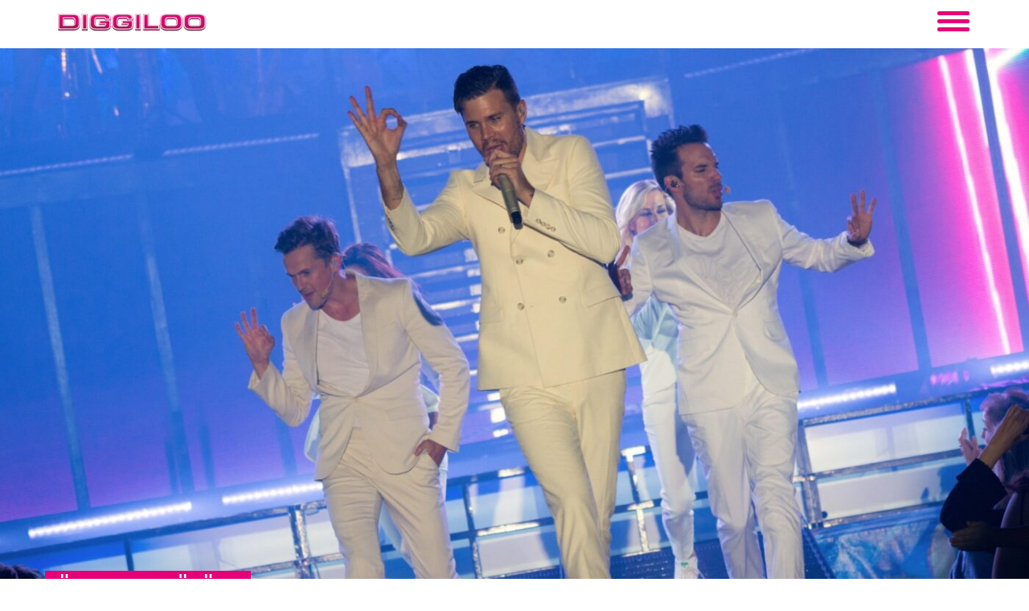

--- FILE ---
content_type: text/html; charset=UTF-8
request_url: https://diggiloo.com/senaste-nytt/forsta-helgen-ar/
body_size: 16465
content:
<!doctype html>
<html lang="sv-SE" class="no-js">
	<head>
		<meta charset="UTF-8">
		<meta name="viewport" content="width=device-width, initial-scale=1.0"><title>Senaste nytt från Diggiloo®</title><link rel="preload" href="https://diggiloo.com/wp-content/themes/diggiloo/assets/img/diggiloo_logo.png" as="image" fetchpriority="high"><link rel="preload" href="https://diggiloo.com/wp-content/uploads/2023/11/img_1979.jpg" as="image" imagesrcset="https://diggiloo.com/wp-content/uploads/2023/11/img_1979.jpg 2560w, https://diggiloo.com/wp-content/uploads/2023/11/img_1979-1000x742.jpg 1000w, https://diggiloo.com/wp-content/uploads/2023/11/img_1979-440x327.jpg 440w, https://diggiloo.com/wp-content/uploads/2023/11/img_1979-1400x1039.jpg 1400w, https://diggiloo.com/wp-content/uploads/2023/11/img_1979-1440x1069.jpg 1440w, https://diggiloo.com/wp-content/uploads/2023/11/img_1979-1920x1425.jpg 1920w" imagesizes="(max-width: 2560px) 100vw, 2560px" fetchpriority="high">

		<script id="CookieConsent" src="https://policy.app.cookieinformation.com/uc.js" data-culture="SV" data-gcm-enabled="false" data-gcm-version="2.0" type="text/javascript" defer></script>

<!-- Google Tag Manager -->
<script type="pmdelayedscript" data-cfasync="false" data-no-optimize="1" data-no-defer="1" data-no-minify="1" data-rocketlazyloadscript="1">(function(w,d,s,l,i){w[l]=w[l]||[];w[l].push({'gtm.start':
new Date().getTime(),event:'gtm.js'});var f=d.getElementsByTagName(s)[0],
j=d.createElement(s),dl=l!='dataLayer'?'&l='+l:'';j.async=true;j.src=
'https://www.googletagmanager.com/gtm.js?id='+i+dl;f.parentNode.insertBefore(j,f);
})(window,document,'script','dataLayer','GTM-MWH9GM7');</script>
<!-- End Google Tag Manager -->

		<link href="//www.google-analytics.com" rel="dns-prefetch">
		<link href="https://diggiloo.com/wp-content/themes/diggiloo/assets/img/icons/favicon.ico" rel="shortcut icon">
		<link href="https://diggiloo.com/wp-content/themes/diggiloo/assets/img/icons/touch.png" rel="apple-touch-icon-precomposed">
		<link rel="apple-touch-icon" sizes="180x180" href="https://diggiloo.com/wp-content/themes/diggiloo/assets/img/icons/apple-touch-icon.png">
		<link rel="icon" type="image/png" sizes="32x32" href="https://diggiloo.com/wp-content/themes/diggiloo/assets/img/icons/favicon-32x32.png">
		<link rel="icon" type="image/png" sizes="16x16" href="https://diggiloo.com/wp-content/themes/diggiloo/assets/img/icons/favicon-16x16.png">

		<meta http-equiv="X-UA-Compatible" content="IE=edge,chrome=1">
		
		<meta name='robots' content='index, follow, max-image-preview:large, max-snippet:-1, max-video-preview:-1' />

	<!-- This site is optimized with the Yoast SEO plugin v26.6 - https://yoast.com/wordpress/plugins/seo/ -->
	<link rel="canonical" href="https://diggiloo.com/senaste-nytt/forsta-helgen-ar/" />
	<meta property="og:locale" content="sv_SE" />
	<meta property="og:type" content="article" />
	<meta property="og:title" content="Senaste nytt från Diggiloo®" />
	<meta property="og:description" content="Oj, vad fort tiden går! Hela den första svängen med Diggiloo är redan över och vi säger tack till Vänersborg, Rättvik, Sollefteå och sist men absolut inte minst Umeå för fyra fantastiska föreställningar. Det känns grymt bra att vara igång och äntligen ute på vägarna igen, speciellt med all den kärlek vi får från er..." />
	<meta property="og:url" content="https://diggiloo.com/senaste-nytt/forsta-helgen-ar/" />
	<meta property="og:site_name" content="Diggiloo" />
	<meta property="article:published_time" content="2017-07-16T20:56:50+00:00" />
	<meta property="article:modified_time" content="2023-11-15T10:25:17+00:00" />
	<meta property="og:image" content="https://diggiloo.test/wp-content/uploads/2023/11/img_1979.jpg" />
	<meta property="og:image:width" content="2560" />
	<meta property="og:image:height" content="1900" />
	<meta property="og:image:type" content="image/jpeg" />
	<meta name="twitter:card" content="summary_large_image" />
	<meta name="twitter:label1" content="Beräknad lästid" />
	<meta name="twitter:data1" content="1 minut" />
	<script type="application/ld+json" class="yoast-schema-graph">{"@context":"https://schema.org","@graph":[{"@type":"Article","@id":"https://diggiloo.com/senaste-nytt/forsta-helgen-ar/#article","isPartOf":{"@id":"https://diggiloo.com/senaste-nytt/forsta-helgen-ar/"},"author":{"name":"","@id":""},"headline":"Första helgen är över","datePublished":"2017-07-16T20:56:50+00:00","dateModified":"2023-11-15T10:25:17+00:00","mainEntityOfPage":{"@id":"https://diggiloo.com/senaste-nytt/forsta-helgen-ar/"},"wordCount":118,"commentCount":0,"publisher":{"@id":"https://diggiloo.com/#organization"},"image":{"@id":"https://diggiloo.com/senaste-nytt/forsta-helgen-ar/#primaryimage"},"thumbnailUrl":"https://diggiloo.com/wp-content/uploads/2023/11/img_1979.jpg","articleSection":["Senaste nytt"],"inLanguage":"sv-SE"},{"@type":"WebPage","@id":"https://diggiloo.com/senaste-nytt/forsta-helgen-ar/","url":"https://diggiloo.com/senaste-nytt/forsta-helgen-ar/","name":"Senaste nytt från Diggiloo®","isPartOf":{"@id":"https://diggiloo.com/#website"},"primaryImageOfPage":{"@id":"https://diggiloo.com/senaste-nytt/forsta-helgen-ar/#primaryimage"},"image":{"@id":"https://diggiloo.com/senaste-nytt/forsta-helgen-ar/#primaryimage"},"thumbnailUrl":"https://diggiloo.com/wp-content/uploads/2023/11/img_1979.jpg","datePublished":"2017-07-16T20:56:50+00:00","dateModified":"2023-11-15T10:25:17+00:00","breadcrumb":{"@id":"https://diggiloo.com/senaste-nytt/forsta-helgen-ar/#breadcrumb"},"inLanguage":"sv-SE","potentialAction":[{"@type":"ReadAction","target":["https://diggiloo.com/senaste-nytt/forsta-helgen-ar/"]}]},{"@type":"ImageObject","inLanguage":"sv-SE","@id":"https://diggiloo.com/senaste-nytt/forsta-helgen-ar/#primaryimage","url":"https://diggiloo.com/wp-content/uploads/2023/11/img_1979.jpg","contentUrl":"https://diggiloo.com/wp-content/uploads/2023/11/img_1979.jpg","width":2560,"height":1900,"caption":"Diggiloo Vänersborg."},{"@type":"BreadcrumbList","@id":"https://diggiloo.com/senaste-nytt/forsta-helgen-ar/#breadcrumb","itemListElement":[{"@type":"ListItem","position":1,"name":"Home","item":"https://diggiloo.com/"},{"@type":"ListItem","position":2,"name":"Nyheter","item":"https://diggiloo.test/senaste-nytt/"},{"@type":"ListItem","position":3,"name":"Första helgen är över"}]},{"@type":"WebSite","@id":"https://diggiloo.com/#website","url":"https://diggiloo.com/","name":"Diggiloo","description":"","publisher":{"@id":"https://diggiloo.com/#organization"},"potentialAction":[{"@type":"SearchAction","target":{"@type":"EntryPoint","urlTemplate":"https://diggiloo.com/?s={search_term_string}"},"query-input":{"@type":"PropertyValueSpecification","valueRequired":true,"valueName":"search_term_string"}}],"inLanguage":"sv-SE"},{"@type":"Organization","@id":"https://diggiloo.com/#organization","name":"Diggiloo","url":"https://diggiloo.com/","logo":{"@type":"ImageObject","inLanguage":"sv-SE","@id":"https://diggiloo.com/#/schema/logo/image/","url":"https://diggiloo.com/wp-content/uploads/2023/11/696-logo.webp","contentUrl":"https://diggiloo.com/wp-content/uploads/2023/11/696-logo.webp","width":696,"height":696,"caption":"Diggiloo"},"image":{"@id":"https://diggiloo.com/#/schema/logo/image/"}}]}</script>
	<!-- / Yoast SEO plugin. -->



<style id='wp-img-auto-sizes-contain-inline-css' type='text/css'>
img:is([sizes=auto i],[sizes^="auto," i]){contain-intrinsic-size:3000px 1500px}
/*# sourceURL=wp-img-auto-sizes-contain-inline-css */
</style>
<link rel='stylesheet' id='sbi_styles-css' href='https://diggiloo.com/wp-content/plugins/instagram-feed/css/sbi-styles.min.css?ver=6.10.0' media='all' />
<style id='wp-block-library-inline-css' type='text/css'>
:root{--wp-block-synced-color:#7a00df;--wp-block-synced-color--rgb:122,0,223;--wp-bound-block-color:var(--wp-block-synced-color);--wp-editor-canvas-background:#ddd;--wp-admin-theme-color:#007cba;--wp-admin-theme-color--rgb:0,124,186;--wp-admin-theme-color-darker-10:#006ba1;--wp-admin-theme-color-darker-10--rgb:0,107,160.5;--wp-admin-theme-color-darker-20:#005a87;--wp-admin-theme-color-darker-20--rgb:0,90,135;--wp-admin-border-width-focus:2px}@media (min-resolution:192dpi){:root{--wp-admin-border-width-focus:1.5px}}.wp-element-button{cursor:pointer}:root .has-very-light-gray-background-color{background-color:#eee}:root .has-very-dark-gray-background-color{background-color:#313131}:root .has-very-light-gray-color{color:#eee}:root .has-very-dark-gray-color{color:#313131}:root .has-vivid-green-cyan-to-vivid-cyan-blue-gradient-background{background:linear-gradient(135deg,#00d084,#0693e3)}:root .has-purple-crush-gradient-background{background:linear-gradient(135deg,#34e2e4,#4721fb 50%,#ab1dfe)}:root .has-hazy-dawn-gradient-background{background:linear-gradient(135deg,#faaca8,#dad0ec)}:root .has-subdued-olive-gradient-background{background:linear-gradient(135deg,#fafae1,#67a671)}:root .has-atomic-cream-gradient-background{background:linear-gradient(135deg,#fdd79a,#004a59)}:root .has-nightshade-gradient-background{background:linear-gradient(135deg,#330968,#31cdcf)}:root .has-midnight-gradient-background{background:linear-gradient(135deg,#020381,#2874fc)}:root{--wp--preset--font-size--normal:16px;--wp--preset--font-size--huge:42px}.has-regular-font-size{font-size:1em}.has-larger-font-size{font-size:2.625em}.has-normal-font-size{font-size:var(--wp--preset--font-size--normal)}.has-huge-font-size{font-size:var(--wp--preset--font-size--huge)}.has-text-align-center{text-align:center}.has-text-align-left{text-align:left}.has-text-align-right{text-align:right}.has-fit-text{white-space:nowrap!important}#end-resizable-editor-section{display:none}.aligncenter{clear:both}.items-justified-left{justify-content:flex-start}.items-justified-center{justify-content:center}.items-justified-right{justify-content:flex-end}.items-justified-space-between{justify-content:space-between}.screen-reader-text{border:0;clip-path:inset(50%);height:1px;margin:-1px;overflow:hidden;padding:0;position:absolute;width:1px;word-wrap:normal!important}.screen-reader-text:focus{background-color:#ddd;clip-path:none;color:#444;display:block;font-size:1em;height:auto;left:5px;line-height:normal;padding:15px 23px 14px;text-decoration:none;top:5px;width:auto;z-index:100000}html :where(.has-border-color){border-style:solid}html :where([style*=border-top-color]){border-top-style:solid}html :where([style*=border-right-color]){border-right-style:solid}html :where([style*=border-bottom-color]){border-bottom-style:solid}html :where([style*=border-left-color]){border-left-style:solid}html :where([style*=border-width]){border-style:solid}html :where([style*=border-top-width]){border-top-style:solid}html :where([style*=border-right-width]){border-right-style:solid}html :where([style*=border-bottom-width]){border-bottom-style:solid}html :where([style*=border-left-width]){border-left-style:solid}html :where(img[class*=wp-image-]){height:auto;max-width:100%}:where(figure){margin:0 0 1em}html :where(.is-position-sticky){--wp-admin--admin-bar--position-offset:var(--wp-admin--admin-bar--height,0px)}@media screen and (max-width:600px){html :where(.is-position-sticky){--wp-admin--admin-bar--position-offset:0px}}

/*# sourceURL=wp-block-library-inline-css */
</style>
<style id='classic-theme-styles-inline-css' type='text/css'>
/*! This file is auto-generated */
.wp-block-button__link{color:#fff;background-color:#32373c;border-radius:9999px;box-shadow:none;text-decoration:none;padding:calc(.667em + 2px) calc(1.333em + 2px);font-size:1.125em}.wp-block-file__button{background:#32373c;color:#fff;text-decoration:none}
/*# sourceURL=/wp-includes/css/classic-themes.min.css */
</style>
<link rel='stylesheet' id='style-css' href='https://diggiloo.com/wp-content/themes/diggiloo/dist/css/main.css?ver=2.8' media='all' />
<link rel='stylesheet' id='aos-css' href='https://diggiloo.com/wp-content/themes/diggiloo/dist/css/aos.css?ver=1.0' media='all' />
<script type="text/javascript" src="https://diggiloo.com/wp-includes/js/jquery/jquery.min.js?ver=3.7.1" id="jquery-core-js"></script>
<script type="text/javascript" src="https://diggiloo.com/wp-content/themes/diggiloo/dist/js/tinyslider.js?ver=2.9.2" id="tinyscript-js" defer></script>
<script type="text/javascript" src="https://diggiloo.com/wp-content/themes/diggiloo/dist/js/aos.js?ver=2.3.1" id="aos-js" defer></script>
<script type="text/javascript" src="https://diggiloo.com/wp-content/themes/diggiloo/dist/js/scripts.js?ver=1.0.0" id="themescript-js" defer></script>
<noscript><style>.perfmatters-lazy[data-src]{display:none !important;}</style></noscript><style>.perfmatters-lazy-youtube{position:relative;width:100%;max-width:100%;height:0;padding-bottom:56.23%;overflow:hidden}.perfmatters-lazy-youtube img{position:absolute;top:0;right:0;bottom:0;left:0;display:block;width:100%;max-width:100%;height:auto;margin:auto;border:none;cursor:pointer;transition:.5s all;-webkit-transition:.5s all;-moz-transition:.5s all}.perfmatters-lazy-youtube img:hover{-webkit-filter:brightness(75%)}.perfmatters-lazy-youtube .play{position:absolute;top:50%;left:50%;right:auto;width:68px;height:48px;margin-left:-34px;margin-top:-24px;background:url(https://diggiloo.com/wp-content/plugins/perfmatters/img/youtube.svg) no-repeat;background-position:center;background-size:cover;pointer-events:none;filter:grayscale(1)}.perfmatters-lazy-youtube:hover .play{filter:grayscale(0)}.perfmatters-lazy-youtube iframe{position:absolute;top:0;left:0;width:100%;height:100%;z-index:99}.perfmatters-lazy.pmloaded,.perfmatters-lazy.pmloaded>img,.perfmatters-lazy>img.pmloaded,.perfmatters-lazy[data-ll-status=entered]{animation:500ms pmFadeIn}@keyframes pmFadeIn{0%{opacity:0}100%{opacity:1}}</style>	<meta name="generator" content="WP Rocket 3.20.2" data-wpr-features="wpr_preload_links wpr_desktop" /></head>
	
	<body class="wp-singular post-template-default single single-post postid-1616 single-format-standard wp-theme-diggiloo forsta-helgen-ar">

		<header data-rocket-location-hash="0acd151fe383c21b0b63ad8df2eeb6b0" class="header clear" role="banner">
			<div data-rocket-location-hash="9d3da01dbe17ef0e70d3767d83c0c54f" class="main-header white-bg">
				<div data-rocket-location-hash="88991c3512ce66318d6be477c4f4c570" id="menuwrap" class="wrap-l">
					<div class="logo">
						<a href="https://diggiloo.com"><img data-perfmatters-preload src="https://diggiloo.com/wp-content/themes/diggiloo/assets/img/diggiloo_logo.png" alt="Logo" class="logo-img" width="200px" height="55px" fetchpriority="high"></a>
					</div>
					<nav class="nav" role="navigation">
						<ul id="menu-huvudmeny" class="menu"><li id="menu-item-6678" class="menu-item menu-item-type-post_type menu-item-object-page menu-item-home menu-item-6678"><a href="https://diggiloo.com/">Hem</a></li>
<li id="menu-item-14639" class="menu-item menu-item-type-post_type menu-item-object-page menu-item-14639"><a href="https://diggiloo.com/turneplan/">Turnéplan 2026</a></li>
<li id="menu-item-14761" class="menu-item menu-item-type-post_type menu-item-object-page menu-item-14761"><a href="https://diggiloo.com/artister-2026/">Artister 2026</a></li>
<li id="menu-item-640" class="menu-item menu-item-type-taxonomy menu-item-object-category current-post-ancestor current-menu-parent current-post-parent menu-item-640"><a href="https://diggiloo.com/kategori/senaste-nytt/">Nyheter</a></li>
<li id="menu-item-14737" class="menu-item menu-item-type-post_type menu-item-object-page menu-item-14737"><a href="https://diggiloo.com/fragor-svar/">Vanliga frågor &#038; svar</a></li>
<li id="menu-item-14906" class="menu-item menu-item-type-post_type menu-item-object-page menu-item-14906"><a href="https://diggiloo.com/presentkort/">Presentkort</a></li>
<li id="menu-item-6680" class="menu-item menu-item-type-custom menu-item-object-custom menu-item-6680"><a href="https://diggiloo.com/om-diggiloo/">Om Diggiloo</a></li>
<li id="menu-item-5583" class="menu-item menu-item-type-post_type_archive menu-item-object-sagan menu-item-5583"><a href="https://diggiloo.com/sagan-om-diggiloo/">Sagan om Diggiloo</a></li>
<li id="menu-item-6676" class="menu-item menu-item-type-post_type menu-item-object-page menu-item-6676"><a href="https://diggiloo.com/sponsorer/">Sponsorer</a></li>
<li id="menu-item-14752" class="menu-item menu-item-type-post_type menu-item-object-page menu-item-14752"><a href="https://diggiloo.com/servering/">Servering</a></li>
<li id="menu-item-14396" class="menu-item menu-item-type-post_type menu-item-object-page menu-item-14396"><a href="https://diggiloo.com/diggiloo-shop/">Diggiloo-shop</a></li>
<li id="menu-item-6675" class="menu-item menu-item-type-post_type menu-item-object-page menu-item-6675"><a href="https://diggiloo.com/press/">Press</a></li>
<li id="menu-item-6674" class="menu-item menu-item-type-post_type menu-item-object-page menu-item-6674"><a href="https://diggiloo.com/kontakt/">Kontakt</a></li>
</ul>					</nav>
					<div class="hamburger-outer flex vert-center horiz-center">
						<button class="c-hamburger c-hamburger--htx" aria-label="hamburger-menu"><span></span></button>
					</div>
				</div>
			</div>
		</header>


<main data-rocket-location-hash="24f239120e8e31a988b19485dc4d0f91" role="main" class="main-content">




	<section data-rocket-location-hash="68fc0b0a453814e31e0544e0bbec26dd" class="hero-header wrap-xl flex">
		<div data-rocket-location-hash="81c73e90c163c5858855104fd5fa98b8" class="wrap">
			<div class="entry-title" data-aos="zoom-in">
				<h1>Första helgen är över</h1>							</div>
		</div>
							<img data-perfmatters-preload src="https://diggiloo.com/wp-content/uploads/2023/11/img_1979.jpg" class="bg-img wp-post-image" alt="Diggiloo Vänersborg." decoding="async" fetchpriority="high" srcset="https://diggiloo.com/wp-content/uploads/2023/11/img_1979.jpg 2560w, https://diggiloo.com/wp-content/uploads/2023/11/img_1979-1000x742.jpg 1000w, https://diggiloo.com/wp-content/uploads/2023/11/img_1979-440x327.jpg 440w, https://diggiloo.com/wp-content/uploads/2023/11/img_1979-1400x1039.jpg 1400w, https://diggiloo.com/wp-content/uploads/2023/11/img_1979-1440x1069.jpg 1440w, https://diggiloo.com/wp-content/uploads/2023/11/img_1979-1920x1425.jpg 1920w" sizes="(max-width: 2560px) 100vw, 2560px">		</div>
	</section>
                <article data-rocket-location-hash="e182494b21aa1cb15a5b553539f1c0f5" id="post-1616" class="wrap pad-xs">
                <p class="post-category">
                    <b><a href="https://diggiloo.com/kategori/senaste-nytt/">Senaste nytt</a></b>
                    <span class="date">juli 16, 2017</span>
                </p>
                <div data-rocket-location-hash="f1daa213abff5ae8a9ccd03ecb7f36bc" class="wrap-s">
                    <p>Oj, vad fort tiden går! Hela den första svängen med Diggiloo är redan över och vi säger tack till Vänersborg, Rättvik, Sollefteå och sist men absolut inte minst Umeå för fyra fantastiska föreställningar. Det känns grymt bra att vara igång och äntligen ute på vägarna igen, speciellt med all den kärlek vi får från er i publiken. Ni är verkligen världens bästa publik!</p>
<p>Nu väntar några lediga dagar hemma innan vi drar igång nästa sväng på torsdag. Då väntar Landskrona, Halmstad, Karlsborg och Vimmerby. Glöm inte köpa biljetter!</p>
                </div>
            </article>
        
<div data-rocket-location-hash="2a4dd7de169c53af0efaa5694d172766" class="pad primary-bg marg-t-s">
<div data-rocket-location-hash="2c412f051df3fe2fbb4e2304ad89221b" class="swiper swiper-container mySwiper blog-posts">

	<div class="swiper-wrapper">

						<a href="https://diggiloo.com/senaste-nytt/diggiloo-artister-sommaren-2026/" lazy="true" class="blog-post swiper-slide" title="Diggiloo artister sommaren 2026" id="post-14695">
					<div class="slider-inner-content">
						<div class="slider-img">
						 <img src="data:image/svg+xml,%3Csvg%20xmlns=&#039;http://www.w3.org/2000/svg&#039;%20width=&#039;0&#039;%20height=&#039;0&#039;%20viewBox=&#039;0%200%200%200&#039;%3E%3C/svg%3E" class=" wp-post-image perfmatters-lazy" alt decoding="async" data-src="https://diggiloo.com/wp-content/uploads/2025/11/Diggiloo_LJUSROSA_002_2000px_Foto_Christoffer_Bendixen-1.jpg" data-srcset="https://diggiloo.com/wp-content/uploads/2025/11/Diggiloo_LJUSROSA_002_2000px_Foto_Christoffer_Bendixen-1.jpg 1989w, https://diggiloo.com/wp-content/uploads/2025/11/Diggiloo_LJUSROSA_002_2000px_Foto_Christoffer_Bendixen-1-1000x615.jpg 1000w, https://diggiloo.com/wp-content/uploads/2025/11/Diggiloo_LJUSROSA_002_2000px_Foto_Christoffer_Bendixen-1-440x271.jpg 440w, https://diggiloo.com/wp-content/uploads/2025/11/Diggiloo_LJUSROSA_002_2000px_Foto_Christoffer_Bendixen-1-1400x861.jpg 1400w" data-sizes="(max-width: 1989px) 100vw, 1989px" /><noscript><img src="https://diggiloo.com/wp-content/uploads/2025/11/Diggiloo_LJUSROSA_002_2000px_Foto_Christoffer_Bendixen-1.jpg" class=" wp-post-image" alt="" decoding="async" srcset="https://diggiloo.com/wp-content/uploads/2025/11/Diggiloo_LJUSROSA_002_2000px_Foto_Christoffer_Bendixen-1.jpg 1989w, https://diggiloo.com/wp-content/uploads/2025/11/Diggiloo_LJUSROSA_002_2000px_Foto_Christoffer_Bendixen-1-1000x615.jpg 1000w, https://diggiloo.com/wp-content/uploads/2025/11/Diggiloo_LJUSROSA_002_2000px_Foto_Christoffer_Bendixen-1-440x271.jpg 440w, https://diggiloo.com/wp-content/uploads/2025/11/Diggiloo_LJUSROSA_002_2000px_Foto_Christoffer_Bendixen-1-1400x861.jpg 1400w" sizes="(max-width: 1989px) 100vw, 1989px" /></noscript>						</div>
						<div class="blog-loop-content">
							<div class="col-f-1">
								<p class="post-category">
									<b>Senaste nytt</b>
									<span class="date">december 1, 2025</span>
								</p>
								<h3>Diggiloo artister sommaren 2026</h3>
								<p class="excerpt">Sommaren 2026 närmar sig – och nu kan vi äntligen avslöja vilka artister som gör Diggiloo-familjen sällskap nästa år! Det...</p>							</div>
						</div>
					</div>
				</a>
						<a href="https://diggiloo.com/senaste-nytt/det-blir-ett-diggiloo-2026/" lazy="true" class="blog-post swiper-slide" title="Det blir ett Diggiloo 2026!" id="post-14501">
					<div class="slider-inner-content">
						<div class="slider-img">
						 <img src="data:image/svg+xml,%3Csvg%20xmlns=&#039;http://www.w3.org/2000/svg&#039;%20width=&#039;0&#039;%20height=&#039;0&#039;%20viewBox=&#039;0%200%200%200&#039;%3E%3C/svg%3E" class=" wp-post-image perfmatters-lazy" alt decoding="async" data-src="https://diggiloo.com/wp-content/uploads/2025/08/PEO04571.jpg" data-srcset="https://diggiloo.com/wp-content/uploads/2025/08/PEO04571.jpg 2048w, https://diggiloo.com/wp-content/uploads/2025/08/PEO04571-1000x667.jpg 1000w, https://diggiloo.com/wp-content/uploads/2025/08/PEO04571-440x293.jpg 440w, https://diggiloo.com/wp-content/uploads/2025/08/PEO04571-1400x933.jpg 1400w" data-sizes="(max-width: 2048px) 100vw, 2048px" /><noscript><img src="https://diggiloo.com/wp-content/uploads/2025/08/PEO04571.jpg" class=" wp-post-image" alt="" decoding="async" srcset="https://diggiloo.com/wp-content/uploads/2025/08/PEO04571.jpg 2048w, https://diggiloo.com/wp-content/uploads/2025/08/PEO04571-1000x667.jpg 1000w, https://diggiloo.com/wp-content/uploads/2025/08/PEO04571-440x293.jpg 440w, https://diggiloo.com/wp-content/uploads/2025/08/PEO04571-1400x933.jpg 1400w" sizes="(max-width: 2048px) 100vw, 2048px" /></noscript>						</div>
						<div class="blog-loop-content">
							<div class="col-f-1">
								<p class="post-category">
									<b>Senaste nytt</b>
									<span class="date">november 24, 2025</span>
								</p>
								<h3>Det blir ett Diggiloo 2026!</h3>
								<p class="excerpt">Men något annat hade ni väl inte förväntat er? Såklart det blir ett Diggiloo 2026! Vi kan ju inte svika...</p>							</div>
						</div>
					</div>
				</a>
						<a href="https://diggiloo.com/senaste-nytt/diggiloo-2025-ar-slut-men-festen-fortsatter/" lazy="true" class="blog-post swiper-slide" title="Diggiloo 2025 är slut men festen fortsätter&#8230;" id="post-14188">
					<div class="slider-inner-content">
						<div class="slider-img">
						 <img src="data:image/svg+xml,%3Csvg%20xmlns=&#039;http://www.w3.org/2000/svg&#039;%20width=&#039;0&#039;%20height=&#039;0&#039;%20viewBox=&#039;0%200%200%200&#039;%3E%3C/svg%3E" class=" wp-post-image perfmatters-lazy" alt decoding="async" data-src="https://diggiloo.com/wp-content/uploads/2025/08/PEO04568.jpg" data-srcset="https://diggiloo.com/wp-content/uploads/2025/08/PEO04568.jpg 2048w, https://diggiloo.com/wp-content/uploads/2025/08/PEO04568-1000x667.jpg 1000w, https://diggiloo.com/wp-content/uploads/2025/08/PEO04568-440x293.jpg 440w, https://diggiloo.com/wp-content/uploads/2025/08/PEO04568-1400x933.jpg 1400w" data-sizes="(max-width: 2048px) 100vw, 2048px" /><noscript><img src="https://diggiloo.com/wp-content/uploads/2025/08/PEO04568.jpg" class=" wp-post-image" alt="" decoding="async" srcset="https://diggiloo.com/wp-content/uploads/2025/08/PEO04568.jpg 2048w, https://diggiloo.com/wp-content/uploads/2025/08/PEO04568-1000x667.jpg 1000w, https://diggiloo.com/wp-content/uploads/2025/08/PEO04568-440x293.jpg 440w, https://diggiloo.com/wp-content/uploads/2025/08/PEO04568-1400x933.jpg 1400w" sizes="(max-width: 2048px) 100vw, 2048px" /></noscript>						</div>
						<div class="blog-loop-content">
							<div class="col-f-1">
								<p class="post-category">
									<b>Senaste nytt</b>
									<span class="date">augusti 17, 2025</span>
								</p>
								<h3>Diggiloo 2025 är slut men festen fortsätter&#8230;</h3>
								<p class="excerpt">I år drog Diggiloo genom 20 svenska orter, från Ystad i söder till Umeå i norr med premiär i Kosta...</p>							</div>
						</div>
					</div>
				</a>
						<a href="https://diggiloo.com/senaste-nytt/diggiloo-2025-den-basta-diggiloo-hittills/" lazy="true" class="blog-post swiper-slide" title="DIGGILOO 2025 – ”Den bästa Diggiloo hittills”" id="post-14162">
					<div class="slider-inner-content">
						<div class="slider-img">
						 <img src="data:image/svg+xml,%3Csvg%20xmlns=&#039;http://www.w3.org/2000/svg&#039;%20width=&#039;0&#039;%20height=&#039;0&#039;%20viewBox=&#039;0%200%200%200&#039;%3E%3C/svg%3E" class=" wp-post-image perfmatters-lazy" alt decoding="async" data-src="https://diggiloo.com/wp-content/uploads/2025/07/PatrikKrall25-scaled.jpg" data-srcset="https://diggiloo.com/wp-content/uploads/2025/07/PatrikKrall25-scaled.jpg 2560w, https://diggiloo.com/wp-content/uploads/2025/07/PatrikKrall25-1000x749.jpg 1000w, https://diggiloo.com/wp-content/uploads/2025/07/PatrikKrall25-440x330.jpg 440w, https://diggiloo.com/wp-content/uploads/2025/07/PatrikKrall25-1400x1049.jpg 1400w" data-sizes="(max-width: 2560px) 100vw, 2560px" /><noscript><img src="https://diggiloo.com/wp-content/uploads/2025/07/PatrikKrall25-scaled.jpg" class=" wp-post-image" alt="" decoding="async" srcset="https://diggiloo.com/wp-content/uploads/2025/07/PatrikKrall25-scaled.jpg 2560w, https://diggiloo.com/wp-content/uploads/2025/07/PatrikKrall25-1000x749.jpg 1000w, https://diggiloo.com/wp-content/uploads/2025/07/PatrikKrall25-440x330.jpg 440w, https://diggiloo.com/wp-content/uploads/2025/07/PatrikKrall25-1400x1049.jpg 1400w" sizes="(max-width: 2560px) 100vw, 2560px" /></noscript>						</div>
						<div class="blog-loop-content">
							<div class="col-f-1">
								<p class="post-category">
									<b>Senaste nytt</b>
									<span class="date">juli 27, 2025</span>
								</p>
								<h3>DIGGILOO 2025 – ”Den bästa Diggiloo hittills”</h3>
								<p class="excerpt">Sommaren är i full blom – och det är även Diggiloo. Med tio av tjugo shower avklarade har Sveriges största...</p>							</div>
						</div>
					</div>
				</a>
						<a href="https://diggiloo.com/senaste-nytt/magisk-diggiloo-premiar-i-kosta/" lazy="true" class="blog-post swiper-slide" title="Magisk Diggiloo-premiär i Kosta!" id="post-14132">
					<div class="slider-inner-content">
						<div class="slider-img">
						 <img src="data:image/svg+xml,%3Csvg%20xmlns=&#039;http://www.w3.org/2000/svg&#039;%20width=&#039;0&#039;%20height=&#039;0&#039;%20viewBox=&#039;0%200%200%200&#039;%3E%3C/svg%3E" class=" wp-post-image perfmatters-lazy" alt decoding="async" data-src="https://diggiloo.com/wp-content/uploads/2025/07/Premiar-Christoffer-Bendixen-1.jpg" data-srcset="https://diggiloo.com/wp-content/uploads/2025/07/Premiar-Christoffer-Bendixen-1.jpg 1920w, https://diggiloo.com/wp-content/uploads/2025/07/Premiar-Christoffer-Bendixen-1-1000x563.jpg 1000w, https://diggiloo.com/wp-content/uploads/2025/07/Premiar-Christoffer-Bendixen-1-440x248.jpg 440w, https://diggiloo.com/wp-content/uploads/2025/07/Premiar-Christoffer-Bendixen-1-800x450.jpg 800w, https://diggiloo.com/wp-content/uploads/2025/07/Premiar-Christoffer-Bendixen-1-1400x788.jpg 1400w" data-sizes="(max-width: 1920px) 100vw, 1920px" /><noscript><img src="https://diggiloo.com/wp-content/uploads/2025/07/Premiar-Christoffer-Bendixen-1.jpg" class=" wp-post-image" alt="" decoding="async" srcset="https://diggiloo.com/wp-content/uploads/2025/07/Premiar-Christoffer-Bendixen-1.jpg 1920w, https://diggiloo.com/wp-content/uploads/2025/07/Premiar-Christoffer-Bendixen-1-1000x563.jpg 1000w, https://diggiloo.com/wp-content/uploads/2025/07/Premiar-Christoffer-Bendixen-1-440x248.jpg 440w, https://diggiloo.com/wp-content/uploads/2025/07/Premiar-Christoffer-Bendixen-1-800x450.jpg 800w, https://diggiloo.com/wp-content/uploads/2025/07/Premiar-Christoffer-Bendixen-1-1400x788.jpg 1400w" sizes="(max-width: 1920px) 100vw, 1920px" /></noscript>						</div>
						<div class="blog-loop-content">
							<div class="col-f-1">
								<p class="post-category">
									<b>Senaste nytt</b>
									<span class="date">juli 16, 2025</span>
								</p>
								<h3>Magisk Diggiloo-premiär i Kosta!</h3>
								<p class="excerpt">Solen hade knappt hunnit luta sig bakom grantopparna innan hela Ekevallen vibrerade av förväntan inför Diggiloopremiären i Kosta. Den 10...</p>							</div>
						</div>
					</div>
				</a>
						<a href="https://diggiloo.com/senaste-nytt/diggiloo-premiarfeber-och-packlista/" lazy="true" class="blog-post swiper-slide" title="Diggiloo. premiärfeber och packlista!" id="post-14118">
					<div class="slider-inner-content">
						<div class="slider-img">
						 <img src="data:image/svg+xml,%3Csvg%20xmlns=&#039;http://www.w3.org/2000/svg&#039;%20width=&#039;0&#039;%20height=&#039;0&#039;%20viewBox=&#039;0%200%200%200&#039;%3E%3C/svg%3E" class=" wp-post-image perfmatters-lazy" alt decoding="async" data-src="https://diggiloo.com/wp-content/uploads/2025/07/Diggiloo_Jonkoping_Genrep_Foto_Christoffer_Bendixen-007-scaled.jpg" data-srcset="https://diggiloo.com/wp-content/uploads/2025/07/Diggiloo_Jonkoping_Genrep_Foto_Christoffer_Bendixen-007-scaled.jpg 2560w, https://diggiloo.com/wp-content/uploads/2025/07/Diggiloo_Jonkoping_Genrep_Foto_Christoffer_Bendixen-007-1000x667.jpg 1000w, https://diggiloo.com/wp-content/uploads/2025/07/Diggiloo_Jonkoping_Genrep_Foto_Christoffer_Bendixen-007-440x293.jpg 440w, https://diggiloo.com/wp-content/uploads/2025/07/Diggiloo_Jonkoping_Genrep_Foto_Christoffer_Bendixen-007-1400x933.jpg 1400w" data-sizes="(max-width: 2560px) 100vw, 2560px" /><noscript><img src="https://diggiloo.com/wp-content/uploads/2025/07/Diggiloo_Jonkoping_Genrep_Foto_Christoffer_Bendixen-007-scaled.jpg" class=" wp-post-image" alt="" decoding="async" srcset="https://diggiloo.com/wp-content/uploads/2025/07/Diggiloo_Jonkoping_Genrep_Foto_Christoffer_Bendixen-007-scaled.jpg 2560w, https://diggiloo.com/wp-content/uploads/2025/07/Diggiloo_Jonkoping_Genrep_Foto_Christoffer_Bendixen-007-1000x667.jpg 1000w, https://diggiloo.com/wp-content/uploads/2025/07/Diggiloo_Jonkoping_Genrep_Foto_Christoffer_Bendixen-007-440x293.jpg 440w, https://diggiloo.com/wp-content/uploads/2025/07/Diggiloo_Jonkoping_Genrep_Foto_Christoffer_Bendixen-007-1400x933.jpg 1400w" sizes="(max-width: 2560px) 100vw, 2560px" /></noscript>						</div>
						<div class="blog-loop-content">
							<div class="col-f-1">
								<p class="post-category">
									<b>Senaste nytt</b>
									<span class="date">juli 9, 2025</span>
								</p>
								<h3>Diggiloo. premiärfeber och packlista!</h3>
								<p class="excerpt">Igår hade vi genrep och vi filar nu på de sista detaljerna inför den stora premiären som går av stapeln...</p>							</div>
						</div>
					</div>
				</a>
						<a href="https://diggiloo.com/senaste-nytt/tavla-och-vinn-semesteraktivitet/" lazy="true" class="blog-post swiper-slide" title="Tävla och vinn semesteraktivitet!" id="post-13989">
					<div class="slider-inner-content">
						<div class="slider-img">
						 <img src="data:image/svg+xml,%3Csvg%20xmlns=&#039;http://www.w3.org/2000/svg&#039;%20width=&#039;0&#039;%20height=&#039;0&#039;%20viewBox=&#039;0%200%200%200&#039;%3E%3C/svg%3E" class=" wp-post-image perfmatters-lazy" alt decoding="async" data-src="https://diggiloo.com/wp-content/uploads/2025/06/Nyhetsinlagg_lansering-manniskor.jpg" data-srcset="https://diggiloo.com/wp-content/uploads/2025/06/Nyhetsinlagg_lansering-manniskor.jpg 1400w, https://diggiloo.com/wp-content/uploads/2025/06/Nyhetsinlagg_lansering-manniskor-1000x500.jpg 1000w, https://diggiloo.com/wp-content/uploads/2025/06/Nyhetsinlagg_lansering-manniskor-440x220.jpg 440w" data-sizes="(max-width: 1400px) 100vw, 1400px" /><noscript><img src="https://diggiloo.com/wp-content/uploads/2025/06/Nyhetsinlagg_lansering-manniskor.jpg" class=" wp-post-image" alt="" decoding="async" srcset="https://diggiloo.com/wp-content/uploads/2025/06/Nyhetsinlagg_lansering-manniskor.jpg 1400w, https://diggiloo.com/wp-content/uploads/2025/06/Nyhetsinlagg_lansering-manniskor-1000x500.jpg 1000w, https://diggiloo.com/wp-content/uploads/2025/06/Nyhetsinlagg_lansering-manniskor-440x220.jpg 440w" sizes="(max-width: 1400px) 100vw, 1400px" /></noscript>						</div>
						<div class="blog-loop-content">
							<div class="col-f-1">
								<p class="post-category">
									<b>Senaste nytt</b>
									<span class="date">juni 20, 2025</span>
								</p>
								<h3>Tävla och vinn semesteraktivitet!</h3>
								<p class="excerpt">Hej och hå och så kom sommaren! Har du kanske inte hunnit planera in något? Eller är ekonomin för taskig...</p>							</div>
						</div>
					</div>
				</a>
						<a href="https://diggiloo.com/senaste-nytt/juni-juli-augusti/" lazy="true" class="blog-post swiper-slide" title="JUNI, JULI, AUGUSTI" id="post-13796">
					<div class="slider-inner-content">
						<div class="slider-img">
						 <img src="data:image/svg+xml,%3Csvg%20xmlns=&#039;http://www.w3.org/2000/svg&#039;%20width=&#039;0&#039;%20height=&#039;0&#039;%20viewBox=&#039;0%200%200%200&#039;%3E%3C/svg%3E" class=" wp-post-image perfmatters-lazy" alt decoding="async" data-src="https://diggiloo.com/wp-content/uploads/2025/05/Diggiloo18-1-scaled.jpg" data-srcset="https://diggiloo.com/wp-content/uploads/2025/05/Diggiloo18-1-scaled.jpg 2560w, https://diggiloo.com/wp-content/uploads/2025/05/Diggiloo18-1-1000x582.jpg 1000w, https://diggiloo.com/wp-content/uploads/2025/05/Diggiloo18-1-440x256.jpg 440w, https://diggiloo.com/wp-content/uploads/2025/05/Diggiloo18-1-1400x815.jpg 1400w" data-sizes="(max-width: 2560px) 100vw, 2560px" /><noscript><img src="https://diggiloo.com/wp-content/uploads/2025/05/Diggiloo18-1-scaled.jpg" class=" wp-post-image" alt="" decoding="async" srcset="https://diggiloo.com/wp-content/uploads/2025/05/Diggiloo18-1-scaled.jpg 2560w, https://diggiloo.com/wp-content/uploads/2025/05/Diggiloo18-1-1000x582.jpg 1000w, https://diggiloo.com/wp-content/uploads/2025/05/Diggiloo18-1-440x256.jpg 440w, https://diggiloo.com/wp-content/uploads/2025/05/Diggiloo18-1-1400x815.jpg 1400w" sizes="(max-width: 2560px) 100vw, 2560px" /></noscript>						</div>
						<div class="blog-loop-content">
							<div class="col-f-1">
								<p class="post-category">
									<b>Senaste nytt</b>
									<span class="date">maj 23, 2025</span>
								</p>
								<h3>JUNI, JULI, AUGUSTI</h3>
								<p class="excerpt">Texter ska memoreras, toner ska sättas och riffen skall nötas. Ja, juni, juli, augusti – de mest hektiska månaderna för...</p>							</div>
						</div>
					</div>
				</a>
						<a href="https://diggiloo.com/senaste-nytt/gille-officiell-partner-2025/" lazy="true" class="blog-post swiper-slide" title="GILLE &#8211; Officiell partner 2025!" id="post-13741">
					<div class="slider-inner-content">
						<div class="slider-img">
						 <img src="data:image/svg+xml,%3Csvg%20xmlns=&#039;http://www.w3.org/2000/svg&#039;%20width=&#039;0&#039;%20height=&#039;0&#039;%20viewBox=&#039;0%200%200%200&#039;%3E%3C/svg%3E" class=" wp-post-image perfmatters-lazy" alt decoding="async" data-src="https://diggiloo.com/wp-content/uploads/2025/04/DiggilooGille2-scaled.jpg" data-srcset="https://diggiloo.com/wp-content/uploads/2025/04/DiggilooGille2-scaled.jpg 2560w, https://diggiloo.com/wp-content/uploads/2025/04/DiggilooGille2-1000x739.jpg 1000w, https://diggiloo.com/wp-content/uploads/2025/04/DiggilooGille2-440x325.jpg 440w, https://diggiloo.com/wp-content/uploads/2025/04/DiggilooGille2-1400x1034.jpg 1400w" data-sizes="(max-width: 2560px) 100vw, 2560px" /><noscript><img src="https://diggiloo.com/wp-content/uploads/2025/04/DiggilooGille2-scaled.jpg" class=" wp-post-image" alt="" decoding="async" srcset="https://diggiloo.com/wp-content/uploads/2025/04/DiggilooGille2-scaled.jpg 2560w, https://diggiloo.com/wp-content/uploads/2025/04/DiggilooGille2-1000x739.jpg 1000w, https://diggiloo.com/wp-content/uploads/2025/04/DiggilooGille2-440x325.jpg 440w, https://diggiloo.com/wp-content/uploads/2025/04/DiggilooGille2-1400x1034.jpg 1400w" sizes="(max-width: 2560px) 100vw, 2560px" /></noscript>						</div>
						<div class="blog-loop-content">
							<div class="col-f-1">
								<p class="post-category">
									<b>Senaste nytt</b>
									<span class="date">april 29, 2025</span>
								</p>
								<h3>GILLE &#8211; Officiell partner 2025!</h3>
								<p class="excerpt">I Sommar fikar vi med Gille som är en av våra officiella partners 2025! Fråga oss om vi är kakmonster...</p>							</div>
						</div>
					</div>
				</a>
						<a href="https://diggiloo.com/senaste-nytt/kabe-officiell-partner-2025/" lazy="true" class="blog-post swiper-slide" title="KABE &#8211; Officiell partner 2025!" id="post-13704">
					<div class="slider-inner-content">
						<div class="slider-img">
						 <img src="data:image/svg+xml,%3Csvg%20xmlns=&#039;http://www.w3.org/2000/svg&#039;%20width=&#039;0&#039;%20height=&#039;0&#039;%20viewBox=&#039;0%200%200%200&#039;%3E%3C/svg%3E" class=" wp-post-image perfmatters-lazy" alt decoding="async" data-src="https://diggiloo.com/wp-content/uploads/2025/04/Namnlos-60-1.png" data-srcset="https://diggiloo.com/wp-content/uploads/2025/04/Namnlos-60-1.png 1920w, https://diggiloo.com/wp-content/uploads/2025/04/Namnlos-60-1-1000x563.png 1000w, https://diggiloo.com/wp-content/uploads/2025/04/Namnlos-60-1-440x248.png 440w, https://diggiloo.com/wp-content/uploads/2025/04/Namnlos-60-1-800x450.png 800w, https://diggiloo.com/wp-content/uploads/2025/04/Namnlos-60-1-1400x788.png 1400w" data-sizes="(max-width: 1920px) 100vw, 1920px" /><noscript><img src="https://diggiloo.com/wp-content/uploads/2025/04/Namnlos-60-1.png" class=" wp-post-image" alt="" decoding="async" srcset="https://diggiloo.com/wp-content/uploads/2025/04/Namnlos-60-1.png 1920w, https://diggiloo.com/wp-content/uploads/2025/04/Namnlos-60-1-1000x563.png 1000w, https://diggiloo.com/wp-content/uploads/2025/04/Namnlos-60-1-440x248.png 440w, https://diggiloo.com/wp-content/uploads/2025/04/Namnlos-60-1-800x450.png 800w, https://diggiloo.com/wp-content/uploads/2025/04/Namnlos-60-1-1400x788.png 1400w" sizes="(max-width: 1920px) 100vw, 1920px" /></noscript>						</div>
						<div class="blog-loop-content">
							<div class="col-f-1">
								<p class="post-category">
									<b>Senaste nytt</b>
									<span class="date">april 29, 2025</span>
								</p>
								<h3>KABE &#8211; Officiell partner 2025!</h3>
								<p class="excerpt">Diggiloo kan varmt presentera KABE som officiell partner 2025! Vi ser fram emot ännu en sommar fylld av musik, glädje...</p>							</div>
						</div>
					</div>
				</a>
		
	</div>
		<div class="swiper-button-next"></div>
		<div class="swiper-button-prev"></div>
</div>	
</div>
</main>


		
<section data-rocket-location-hash="8e1f5d912470c5ca062613fea210bef2" class="footer-nyhetsbrev pad center">

<div data-rocket-location-hash="0b0f9869881585ce82173d2916acfa6d" class="wrap-s">
	<h2>Nyhetsbrev</h2>
<p>Vill du ha nöjesnyheter, förturserbjudanden och tävlingar med vinster som inte kan köpas för pengar först av alla? Fyll i dina uppgifter för att hänga med oss!</p>
<p>Diggiloo presenteras av Krall Entertainment som producerar underhållning över hela Sverige. Signar du upp dig hos oss kommer du få uppdateringar om vad som sker på Diggiloo samt även information gällande andra evenemang från Krall Entertainment som sker i ditt närområde.</p>
</div>

<a class="btn btn-arrow" href="https://diggiloo.com/nyhetsbrev/">Nyhetsbrev</a>


</section>

<footer data-rocket-location-hash="6daa073c44406d092389b920bab6901f" class="footer" role="contentinfo">

	
	<div data-rocket-location-hash="4bd1c8f614ddcbcc9dfea65ca9ea8f20" class="main-footer">
		<div data-rocket-location-hash="56dce1c70458b440c01be099917d2b3d" class="wrap-m grid grid-column-3">
			<div>
						
				<a href="http://www.krall.se" title="KRALL ENTERTAINMENT AB">
					<img alt="Krall Logga" class="krall-logo perfmatters-lazy" src="data:image/svg+xml,%3Csvg%20xmlns=&#039;http://www.w3.org/2000/svg&#039;%20width=&#039;0&#039;%20height=&#039;0&#039;%20viewBox=&#039;0%200%200%200&#039;%3E%3C/svg%3E" data-src="https://diggiloo.com/wp-content/uploads/2023/11/krall-logo.svg" /><noscript><img alt="Krall Logga" class="krall-logo" src="https://diggiloo.com/wp-content/uploads/2023/11/krall-logo.svg"></noscript>
				</a>
			</div>
			<div class="flex horiz-center">
				<ul class="social-media">
												<li>
								<a href="https://www.instagram.com/diggiloo/" aria-label="Social Media Link - Instagram"> <span class="icon-instagram"></span>								</a>
							</li>
													<li>
								<a href="https://www.facebook.com/Diggiloo/?locale=sv_SE" aria-label="Social Media Link - Facebook"> <span class="icon-facebook"></span>								</a>
							</li>
													<li>
								<a href="https://www.youtube.com/@Diggiloofamiljen" aria-label="Social Media Link - YouTube"> <span class="icon-youtube-play"></span>								</a>
							</li>
										</ul>
			</div>
			<div class="flex flex-end">
			<ul class="footer-links">
     			<li>
      	<a href="/cdn-cgi/l/email-protection#61080f070e2105080606080d0e0e4f1204" aria-label="Vår email info@diggiloo.se" target="_blank" rel="nofollow"><span class="__cf_email__" data-cfemail="670e09010827030e00000e0b0808491402">[email&#160;protected]</span></a>
      </li>
		                   <li>
                <a href="https://krall.se/integritetspolicy/" aria-label="Footer Media Link - Integritetspolicy" rel="nofollow"> <span>Integritetspolicy</span>
                </a>
            </li>
        </ul>

			</div>
		</div>
	</div>
	<div data-rocket-location-hash="cbe427ffc888e86c775ef18af2929532" class="sub-footer wrap-m">
		<span class="copyright">&copy; Copyright 2026 KRALL ENTERTAINMENT AB. ALL RIGHTS RESERVED</span>
		</div>
	</div>
</footer>

<script data-cfasync="false" src="/cdn-cgi/scripts/5c5dd728/cloudflare-static/email-decode.min.js"></script><script type="speculationrules">
{"prefetch":[{"source":"document","where":{"and":[{"href_matches":"/*"},{"not":{"href_matches":["/wp-*.php","/wp-admin/*","/wp-content/uploads/*","/wp-content/*","/wp-content/plugins/*","/wp-content/themes/diggiloo/*","/*\\?(.+)"]}},{"not":{"selector_matches":"a[rel~=\"nofollow\"]"}},{"not":{"selector_matches":".no-prefetch, .no-prefetch a"}}]},"eagerness":"conservative"}]}
</script>
<!-- Instagram Feed JS -->
<script type="text/javascript" defer src="[data-uri]"></script>
<script type="text/javascript" id="rocket-browser-checker-js-after" defer src="[data-uri]"></script>
<script type="text/javascript" id="rocket-preload-links-js-extra" defer src="[data-uri]"></script>
<script type="text/javascript" id="rocket-preload-links-js-after" defer src="[data-uri]"></script>
<script type="text/javascript" id="perfmatters-lazy-load-js-before">
/* <![CDATA[ */
window.lazyLoadOptions={elements_selector:"img[data-src],.perfmatters-lazy,.perfmatters-lazy-css-bg",thresholds:"0px 0px",class_loading:"pmloading",class_loaded:"pmloaded",callback_loaded:function(element){if(element.tagName==="IFRAME"){if(element.classList.contains("pmloaded")){if(typeof window.jQuery!="undefined"){if(jQuery.fn.fitVids){jQuery(element).parent().fitVids()}}}}}};window.addEventListener("LazyLoad::Initialized",function(e){var lazyLoadInstance=e.detail.instance;});function perfmattersLazyLoadYouTube(e){var t=document.createElement("iframe"),r="ID?";r+=0===e.dataset.query.length?"":e.dataset.query+"&",r+="autoplay=1",t.setAttribute("src",r.replace("ID",e.dataset.src)),t.setAttribute("frameborder","0"),t.setAttribute("allowfullscreen","1"),t.setAttribute("allow","accelerometer; autoplay; encrypted-media; gyroscope; picture-in-picture"),e.replaceChild(t,e.firstChild)}
//# sourceURL=perfmatters-lazy-load-js-before
/* ]]> */
</script>
<script type="text/javascript" async src="https://diggiloo.com/wp-content/plugins/perfmatters/js/lazyload.min.js?ver=2.5.5" id="perfmatters-lazy-load-js"></script>
<script type="text/javascript" src="https://diggiloo.com/wp-content/themes/diggiloo/dist/js/swiper-bundle.min.js?ver=6.9" id="swiper-js" defer></script>


<!-- Google Tag Manager (noscript) -->
<noscript><iframe src="https://www.googletagmanager.com/ns.html?id=GTM-MWH9GM7"
height="0" width="0" style="display:none;visibility:hidden"></iframe></noscript>
<!-- End Google Tag Manager (noscript) -->

<script defer src="[data-uri]"></script><script data-name="wpr-wpr-beacon" src='https://diggiloo.com/wp-content/plugins/wp-rocket/assets/js/wpr-beacon.min.js' async></script><script id="perfmatters-delayed-scripts-js">(function(){window.pmDC=0;window.pmDT=15;if(window.pmDT){var e=setTimeout(d,window.pmDT*1e3)}const t=["keydown","mousedown","mousemove","wheel","touchmove","touchstart","touchend"];const n={normal:[],defer:[],async:[]};const o=[];const i=[];var r=false;var a="";window.pmIsClickPending=false;t.forEach(function(e){window.addEventListener(e,d,{passive:true})});if(window.pmDC){window.addEventListener("touchstart",b,{passive:true});window.addEventListener("mousedown",b)}function d(){if(typeof e!=="undefined"){clearTimeout(e)}t.forEach(function(e){window.removeEventListener(e,d,{passive:true})});if(document.readyState==="loading"){document.addEventListener("DOMContentLoaded",s)}else{s()}}async function s(){c();u();f();m();await w(n.normal);await w(n.defer);await w(n.async);await p();document.querySelectorAll("link[data-pmdelayedstyle]").forEach(function(e){e.setAttribute("href",e.getAttribute("data-pmdelayedstyle"))});window.dispatchEvent(new Event("perfmatters-allScriptsLoaded")),E().then(()=>{h()})}function c(){let o={};function e(t,e){function n(e){return o[t].delayedEvents.indexOf(e)>=0?"perfmatters-"+e:e}if(!o[t]){o[t]={originalFunctions:{add:t.addEventListener,remove:t.removeEventListener},delayedEvents:[]};t.addEventListener=function(){arguments[0]=n(arguments[0]);o[t].originalFunctions.add.apply(t,arguments)};t.removeEventListener=function(){arguments[0]=n(arguments[0]);o[t].originalFunctions.remove.apply(t,arguments)}}o[t].delayedEvents.push(e)}function t(t,n){const e=t[n];Object.defineProperty(t,n,{get:!e?function(){}:e,set:function(e){t["perfmatters"+n]=e}})}e(document,"DOMContentLoaded");e(window,"DOMContentLoaded");e(window,"load");e(document,"readystatechange");t(document,"onreadystatechange");t(window,"onload")}function u(){let n=window.jQuery;Object.defineProperty(window,"jQuery",{get(){return n},set(t){if(t&&t.fn&&!o.includes(t)){t.fn.ready=t.fn.init.prototype.ready=function(e){if(r){e.bind(document)(t)}else{document.addEventListener("perfmatters-DOMContentLoaded",function(){e.bind(document)(t)})}};const e=t.fn.on;t.fn.on=t.fn.init.prototype.on=function(){if(this[0]===window){function t(e){e=e.split(" ");e=e.map(function(e){if(e==="load"||e.indexOf("load.")===0){return"perfmatters-jquery-load"}else{return e}});e=e.join(" ");return e}if(typeof arguments[0]=="string"||arguments[0]instanceof String){arguments[0]=t(arguments[0])}else if(typeof arguments[0]=="object"){Object.keys(arguments[0]).forEach(function(e){delete Object.assign(arguments[0],{[t(e)]:arguments[0][e]})[e]})}}return e.apply(this,arguments),this};o.push(t)}n=t}})}function f(){document.querySelectorAll("script[type=pmdelayedscript]").forEach(function(e){if(e.hasAttribute("src")){if(e.hasAttribute("defer")&&e.defer!==false){n.defer.push(e)}else if(e.hasAttribute("async")&&e.async!==false){n.async.push(e)}else{n.normal.push(e)}}else{n.normal.push(e)}})}function m(){var o=document.createDocumentFragment();[...n.normal,...n.defer,...n.async].forEach(function(e){var t=e.getAttribute("src");if(t){var n=document.createElement("link");n.href=t;if(e.getAttribute("data-perfmatters-type")=="module"){n.rel="modulepreload"}else{n.rel="preload";n.as="script"}o.appendChild(n)}});document.head.appendChild(o)}async function w(e){var t=e.shift();if(t){await l(t);return w(e)}return Promise.resolve()}async function l(t){await v();return new Promise(function(e){const n=document.createElement("script");[...t.attributes].forEach(function(e){let t=e.nodeName;if(t!=="type"){if(t==="data-perfmatters-type"){t="type"}n.setAttribute(t,e.nodeValue)}});if(t.hasAttribute("src")){n.addEventListener("load",e);n.addEventListener("error",e)}else{n.text=t.text;e()}t.parentNode.replaceChild(n,t)})}async function p(){r=true;await v();document.dispatchEvent(new Event("perfmatters-DOMContentLoaded"));await v();window.dispatchEvent(new Event("perfmatters-DOMContentLoaded"));await v();document.dispatchEvent(new Event("perfmatters-readystatechange"));await v();if(document.perfmattersonreadystatechange){document.perfmattersonreadystatechange()}await v();window.dispatchEvent(new Event("perfmatters-load"));await v();if(window.perfmattersonload){window.perfmattersonload()}await v();o.forEach(function(e){e(window).trigger("perfmatters-jquery-load")})}async function v(){return new Promise(function(e){requestAnimationFrame(e)})}function h(){window.removeEventListener("touchstart",b,{passive:true});window.removeEventListener("mousedown",b);i.forEach(e=>{if(e.target.outerHTML===a){e.target.dispatchEvent(new MouseEvent("click",{view:e.view,bubbles:true,cancelable:true}))}})}function E(){return new Promise(e=>{window.pmIsClickPending?g=e:e()})}function y(){window.pmIsClickPending=true}function g(){window.pmIsClickPending=false}function L(e){e.target.removeEventListener("click",L);C(e.target,"pm-onclick","onclick");i.push(e),e.preventDefault();e.stopPropagation();e.stopImmediatePropagation();g()}function b(e){if(e.target.tagName!=="HTML"){if(!a){a=e.target.outerHTML}window.addEventListener("touchend",A);window.addEventListener("mouseup",A);window.addEventListener("touchmove",k,{passive:true});window.addEventListener("mousemove",k);e.target.addEventListener("click",L);C(e.target,"onclick","pm-onclick");y()}}function k(e){window.removeEventListener("touchend",A);window.removeEventListener("mouseup",A);window.removeEventListener("touchmove",k,{passive:true});window.removeEventListener("mousemove",k);e.target.removeEventListener("click",L);C(e.target,"pm-onclick","onclick");g()}function A(e){window.removeEventListener("touchend",A);window.removeEventListener("mouseup",A);window.removeEventListener("touchmove",k,{passive:true});window.removeEventListener("mousemove",k)}function C(e,t,n){if(e.hasAttribute&&e.hasAttribute(t)){event.target.setAttribute(n,event.target.getAttribute(t));event.target.removeAttribute(t)}}})();</script><script defer src="https://static.cloudflareinsights.com/beacon.min.js/vcd15cbe7772f49c399c6a5babf22c1241717689176015" integrity="sha512-ZpsOmlRQV6y907TI0dKBHq9Md29nnaEIPlkf84rnaERnq6zvWvPUqr2ft8M1aS28oN72PdrCzSjY4U6VaAw1EQ==" data-cf-beacon='{"version":"2024.11.0","token":"f6524249a90a4301adb90f25324233f9","r":1,"server_timing":{"name":{"cfCacheStatus":true,"cfEdge":true,"cfExtPri":true,"cfL4":true,"cfOrigin":true,"cfSpeedBrain":true},"location_startswith":null}}' crossorigin="anonymous"></script>
</body>
</html>

<!-- This website is like a Rocket, isn't it? Performance optimized by WP Rocket. Learn more: https://wp-rocket.me - Debug: cached@1768725506 -->

--- FILE ---
content_type: application/javascript
request_url: https://diggiloo.com/wp-content/themes/diggiloo/dist/js/scripts.js?ver=1.0.0
body_size: 17721
content:
/*
 * ATTENTION: An "eval-source-map" devtool has been used.
 * This devtool is neither made for production nor for readable output files.
 * It uses "eval()" calls to create a separate source file with attached SourceMaps in the browser devtools.
 * If you are trying to read the output file, select a different devtool (https://webpack.js.org/configuration/devtool/)
 * or disable the default devtool with "devtool: false".
 * If you are looking for production-ready output files, see mode: "production" (https://webpack.js.org/configuration/mode/).
 */
/******/ (() => { // webpackBootstrap
/******/ 	var __webpack_modules__ = ({

/***/ "./assets/js/scripts.js":
/*!******************************!*\
  !*** ./assets/js/scripts.js ***!
  \******************************/
/***/ (function() {

eval("(function ($, root, undefined) {\n  $(function () {\n    'use strict';\n\n    // ------------------- Menu\n    $(\".main-header ul\").addClass('flex vert-center');\n    $(\".sub-header ul\").addClass('flex vert-center');\n    $(\".nav > ul >li.menu-item-has-children\").append(\"<span class='expand-ul flex vert-center horiz-center icon-chevron-down'>↓</span>\");\n\n    /*\n     * Handle read-more on tickets\n     */\n\n    $('.ticket a.read-more').on('click', function (e) {\n      e.preventDefault();\n      $(this).hide().prev().addClass('more-info');\n    });\n\n    // Mobile menu\n    $(\".hamburger-outer\").click(function () {\n      $(\".nav\").toggleClass('active');\n      $(\".c-hamburger--htx\").toggleClass(\"is-active\");\n    });\n    $(\".expand-ul\").click(function () {\n      $(this).closest('.menu-item-has-children').find('.sub-menu').first().slideToggle(100);\n      $(this).toggleClass('icon-chevron-up');\n      $(this).toggleClass('icon-chevron-down');\n    });\n\n    // ----------------- Header on scroll\n    $(window).on('scroll', function () {\n      var scrollTop = $(this).scrollTop();\n      if (scrollTop > 0) {\n        $('.header').addClass(\"header-scroll\");\n      } else {\n        $('.header').removeClass(\"header-scroll\");\n      }\n    });\n\n    // -------------- Tiny Slider\n    // See demos & options at ganlanyuan.github.io/tiny-slider/#options\n\n    [].forEach.call(document.querySelectorAll('.nyheter-slider'), function (enslideshow) {\n      tns({\n        container: enslideshow,\n        mode: 'carousel',\n        mouseDrag: true,\n        loop: false,\n        nav: false,\n        edgePadding: 0,\n        navAsThumbnails: false,\n        controls: true,\n        controlsPosition: 'bottom',\n        autoplay: false,\n        autoplayButtonOutput: false,\n        center: false,\n        lazyload: true,\n        /*Breaks autoheight*/\n        lazyloadSelector: '.tns-lazy-img',\n        arrowKeys: true,\n        axis: 'horizontal',\n        gutter: 20,\n        controlsText: ['<i class=\"icon-chevron-left\"></i>', '<i class=\"icon-chevron-right\"></i>'],\n        responsive: {\n          0: {\n            items: 1.1,\n            center: false,\n            edgePadding: 40\n          },\n          500: {\n            items: 2.5,\n            center: false,\n            edgePadding: 40\n          },\n          800: {\n            items: 2.5,\n            center: false,\n            edgePadding: 40\n          },\n          1000: {\n            items: 3.5,\n            center: false,\n            edgePadding: 40\n          },\n          1500: {\n            items: 3.5,\n            center: false,\n            edgePadding: 40\n          },\n          1800: {\n            items: 4.5,\n            center: false,\n            edgePadding: 40\n          }\n        }\n      });\n    });\n    var bildspelInit = function bildspelInit() {\n      var slidewrap = document.querySelectorAll('.bildspelswrap'); // container above slider\n      slidewrap.forEach(function (sliderWrapper) {\n        var slider = sliderWrapper.querySelector('.bildspel'); // container with slider\n        var navContainer = sliderWrapper.querySelector('#thumbs');\n        var slideshow = tns({\n          container: slider,\n          mode: 'gallery',\n          mouseDrag: true,\n          loop: true,\n          nav: true,\n          edgePadding: 30,\n          navAsThumbnails: true,\n          navContainer: navContainer,\n          controls: true,\n          autoplay: true,\n          autoplayButtonOutput: false,\n          lazyload: true,\n          /*Breaks autoheight*/\n          arrowKeys: true,\n          axis: 'horizontal',\n          gutter: 10,\n          controlsText: ['<i>Vänster</i>', '<i>Höger</i>'],\n          responsive: {\n            0: {\n              items: 1\n            }\n          }\n        });\n      });\n    };\n    if (document.querySelectorAll('.bildspelswrap')) {\n      bildspelInit();\n    }\n    var swiper = new Swiper(\".mySwiper\", {\n      slidesPerView: 1.5,\n      spaceBetween: 20,\n      navigation: {\n        nextEl: '.swiper-button-next',\n        prevEl: '.swiper-button-prev'\n      },\n      breakpoints: {\n        500: {\n          slidesPerView: 1.5,\n          spaceBetween: 20\n        },\n        700: {\n          slidesPerView: 2.5,\n          spaceBetween: 20\n        },\n        900: {\n          slidesPerView: 3,\n          spaceBetween: 20\n        },\n        1300: {\n          slidesPerView: 4.5,\n          spaceBetween: 20\n        },\n        1800: {\n          slidesPerView: 5,\n          spaceBetween: 20\n        }\n      },\n      pagination: {\n        el: \".swiper-pagination\",\n        clickable: true\n      }\n    });\n    $(document).ready(function () {\n      // Move the navigation buttons to the sides of the slider\n      var $sliderContainer = $('<div class=\"slider-container\"></div>');\n      var $sliderOuter = $('#tns1-ow');\n      var $tnsControls = $('.tns-controls');\n\n      // Append the slider container to the parent of tns-outer\n      $sliderOuter.parent().append($sliderContainer);\n\n      // Append the tns-controls to the slider container\n      $sliderContainer.append($tnsControls);\n    });\n    $(\".tns-controls\").find(\"[data-controls=\\\"prev\\\"]\").attr(\"aria-label\", \"Previous button\");\n    $(\".tns-controls\").find(\"[data-controls=\\\"next\\\"]\").attr(\"aria-label\", \"Next button\");\n\n    // -------------- Form label animation \n    $('.wpcf7 input').focus(function () {\n      $(this).parents('.input-outer div').addClass('focused');\n    });\n    $('.wpcf7 input').blur(function () {\n      var inputValue = $(this).val();\n      if (inputValue == \"\") {\n        $(this).removeClass('filled');\n        $(this).parents('.input-outer div').removeClass('focused');\n      } else {\n        $(this).addClass('filled');\n      }\n    });\n    $('.wpcf7 textarea').focus(function () {\n      $(this).parents('.input-outer div').addClass('focused');\n    });\n    $('.wpcf7 textarea').blur(function () {\n      var inputValue = $(this).val();\n      if (inputValue == \"\") {\n        $(this).removeClass('filled');\n        $(this).parents('.input-outer div').removeClass('focused');\n      } else {\n        $(this).addClass('filled');\n      }\n    });\n\n    // // --------------- Toggle - function\n    $(\".hide-information\").hide();\n    $(\".show-information\").click(function () {\n      $(this).next(\".hide-information\").slideToggle();\n      $(this).find(\"i\").toggleClass(\"icon-chevron-up\");\n      $(this).find(\"i\").toggleClass(\"icon-chevron-down\");\n    });\n\n    // -------------- Moving Cookieinformation footer - header\n    $('.coi-banner__footer').hide();\n\n    // -------------- Search\n    $(\".nav .icon-search\").click(function () {\n      $(\".fixed-search\").show();\n      $('.fixed-search .search-input').select();\n    });\n    $(\".fixed-search .wrap .icon-cross\").click(function () {\n      $(\".fixed-search\").hide();\n    });\n\n    // --------------- Remove padding from parent\n    $(\".deleteabove\").each(function () {\n      var parent = $(this).parent('div');\n      $(parent).removeClass(\"pad-xl\");\n      $(parent).removeClass(\"pad-l\");\n      $(parent).removeClass(\"pad\");\n      $(parent).removeClass(\"pad-m\");\n      $(parent).removeClass(\"pad-s\");\n      $(parent).removeClass(\"pad-xs\");\n    });\n\n    // --------------- Row reverse on mobile\n    (function ($) {\n      function mediaSize() {\n        if (window.matchMedia('(max-width: 800px)').matches) {\n          $('.half > .wrap-overflow').each(function () {\n            var parent = $(this).parent().closest('.half');\n            if ($(this).is(':last-child')) {\n              $(parent).addClass(\"col-rev\");\n            } else {\n              $(parent).removeClass(\"col-rev\");\n            }\n          });\n          $('.half .forcolrev').each(function () {\n            var conimg = $(this).find('div.content .bg-img');\n            if ($(conimg).parent('.content').is(':last-child')) {\n              $(this).closest('.forcolrev').addClass(\"col-rev\");\n            } else {\n              $(this).closest('.forcolrev').removeClass(\"col-rev\");\n            }\n          });\n        } else {\n          $('.half > .wrap-overflow').each(function () {\n            var parent = $(this).parent().closest('.half');\n            $(parent).removeClass(\"col-rev\");\n          });\n          $('.half .forcolrev').each(function () {\n            $(this).removeClass(\"col-rev\");\n          });\n        }\n      }\n      ;\n      mediaSize();\n      window.addEventListener('resize', mediaSize, false);\n    })(jQuery);\n\n    // --------------- External links nofollow & new tab\n    $('a').each(function () {\n      $(this).filter('[href^=\"http\"], [href^=\"//\"]').not('[href*=\"' + window.location.host + '\"]').attr('rel', 'nofollow noopener noreferrer').not('.trusted').attr('target', '_blank');\n    });\n    AOS.init({\n      disable: false,\n      // accepts following values: 'phone', 'tablet', 'mobile', boolean, expression or function\n      startEvent: 'DOMContentLoaded',\n      // name of the event dispatched on the document, that AOS should initialize on\n      initClassName: 'aos-init',\n      // class applied after initialization\n      animatedClassName: 'aos-animate',\n      // class applied on animation\n      useClassNames: false,\n      // if true, will add content of `data-aos` as classes on scroll\n      disableMutationObserver: false,\n      // disables automatic mutations' detections (advanced)\n      debounceDelay: 50,\n      // the delay on debounce used while resizing window (advanced)\n      throttleDelay: 99,\n      // the delay on throttle used while scrolling the page (advanced)\n\n      // Settings that can be overridden on per-element basis, by `data-aos-*` attributes:\n      offset: 0,\n      // offset (in px) from the original trigger point\n      delay: 0,\n      // values from 0 to 3000, with step 50ms\n      duration: 200,\n      // values from 0 to 3000, with step 50ms\n      easing: 'ease',\n      // default easing for AOS animations\n      once: true,\n      // whether animation should happen only once - while scrolling down\n      mirror: false,\n      // whether elements should animate out while scrolling past them\n      anchorPlacement: 'top-bottom' // defines which position of the element regarding to window should trigger the animation\n    });\n\n    /*---*/\n  });\n})(jQuery, this);//# sourceURL=[module]\n//# sourceMappingURL=[data-uri]\n//# sourceURL=webpack-internal:///./assets/js/scripts.js\n");

/***/ }),

/***/ "./assets/scss/main.scss":
/*!*******************************!*\
  !*** ./assets/scss/main.scss ***!
  \*******************************/
/***/ ((__unused_webpack_module, __webpack_exports__, __webpack_require__) => {

"use strict";
eval("__webpack_require__.r(__webpack_exports__);\n// extracted by mini-css-extract-plugin\n//# sourceURL=[module]\n//# sourceMappingURL=[data-uri]\n//# sourceURL=webpack-internal:///./assets/scss/main.scss\n");

/***/ }),

/***/ "./assets/scss/ckeditor.scss":
/*!***********************************!*\
  !*** ./assets/scss/ckeditor.scss ***!
  \***********************************/
/***/ ((__unused_webpack_module, __webpack_exports__, __webpack_require__) => {

"use strict";
eval("__webpack_require__.r(__webpack_exports__);\n// extracted by mini-css-extract-plugin\n//# sourceURL=[module]\n//# sourceMappingURL=[data-uri]\n//# sourceURL=webpack-internal:///./assets/scss/ckeditor.scss\n");

/***/ })

/******/ 	});
/************************************************************************/
/******/ 	// The module cache
/******/ 	var __webpack_module_cache__ = {};
/******/ 	
/******/ 	// The require function
/******/ 	function __webpack_require__(moduleId) {
/******/ 		// Check if module is in cache
/******/ 		var cachedModule = __webpack_module_cache__[moduleId];
/******/ 		if (cachedModule !== undefined) {
/******/ 			return cachedModule.exports;
/******/ 		}
/******/ 		// Create a new module (and put it into the cache)
/******/ 		var module = __webpack_module_cache__[moduleId] = {
/******/ 			// no module.id needed
/******/ 			// no module.loaded needed
/******/ 			exports: {}
/******/ 		};
/******/ 	
/******/ 		// Execute the module function
/******/ 		__webpack_modules__[moduleId].call(module.exports, module, module.exports, __webpack_require__);
/******/ 	
/******/ 		// Return the exports of the module
/******/ 		return module.exports;
/******/ 	}
/******/ 	
/******/ 	// expose the modules object (__webpack_modules__)
/******/ 	__webpack_require__.m = __webpack_modules__;
/******/ 	
/************************************************************************/
/******/ 	/* webpack/runtime/chunk loaded */
/******/ 	(() => {
/******/ 		var deferred = [];
/******/ 		__webpack_require__.O = (result, chunkIds, fn, priority) => {
/******/ 			if(chunkIds) {
/******/ 				priority = priority || 0;
/******/ 				for(var i = deferred.length; i > 0 && deferred[i - 1][2] > priority; i--) deferred[i] = deferred[i - 1];
/******/ 				deferred[i] = [chunkIds, fn, priority];
/******/ 				return;
/******/ 			}
/******/ 			var notFulfilled = Infinity;
/******/ 			for (var i = 0; i < deferred.length; i++) {
/******/ 				var [chunkIds, fn, priority] = deferred[i];
/******/ 				var fulfilled = true;
/******/ 				for (var j = 0; j < chunkIds.length; j++) {
/******/ 					if ((priority & 1 === 0 || notFulfilled >= priority) && Object.keys(__webpack_require__.O).every((key) => (__webpack_require__.O[key](chunkIds[j])))) {
/******/ 						chunkIds.splice(j--, 1);
/******/ 					} else {
/******/ 						fulfilled = false;
/******/ 						if(priority < notFulfilled) notFulfilled = priority;
/******/ 					}
/******/ 				}
/******/ 				if(fulfilled) {
/******/ 					deferred.splice(i--, 1)
/******/ 					var r = fn();
/******/ 					if (r !== undefined) result = r;
/******/ 				}
/******/ 			}
/******/ 			return result;
/******/ 		};
/******/ 	})();
/******/ 	
/******/ 	/* webpack/runtime/hasOwnProperty shorthand */
/******/ 	(() => {
/******/ 		__webpack_require__.o = (obj, prop) => (Object.prototype.hasOwnProperty.call(obj, prop))
/******/ 	})();
/******/ 	
/******/ 	/* webpack/runtime/make namespace object */
/******/ 	(() => {
/******/ 		// define __esModule on exports
/******/ 		__webpack_require__.r = (exports) => {
/******/ 			if(typeof Symbol !== 'undefined' && Symbol.toStringTag) {
/******/ 				Object.defineProperty(exports, Symbol.toStringTag, { value: 'Module' });
/******/ 			}
/******/ 			Object.defineProperty(exports, '__esModule', { value: true });
/******/ 		};
/******/ 	})();
/******/ 	
/******/ 	/* webpack/runtime/jsonp chunk loading */
/******/ 	(() => {
/******/ 		// no baseURI
/******/ 		
/******/ 		// object to store loaded and loading chunks
/******/ 		// undefined = chunk not loaded, null = chunk preloaded/prefetched
/******/ 		// [resolve, reject, Promise] = chunk loading, 0 = chunk loaded
/******/ 		var installedChunks = {
/******/ 			"/dist/js/scripts": 0,
/******/ 			"dist/css/ckeditor": 0,
/******/ 			"dist/css/main": 0
/******/ 		};
/******/ 		
/******/ 		// no chunk on demand loading
/******/ 		
/******/ 		// no prefetching
/******/ 		
/******/ 		// no preloaded
/******/ 		
/******/ 		// no HMR
/******/ 		
/******/ 		// no HMR manifest
/******/ 		
/******/ 		__webpack_require__.O.j = (chunkId) => (installedChunks[chunkId] === 0);
/******/ 		
/******/ 		// install a JSONP callback for chunk loading
/******/ 		var webpackJsonpCallback = (parentChunkLoadingFunction, data) => {
/******/ 			var [chunkIds, moreModules, runtime] = data;
/******/ 			// add "moreModules" to the modules object,
/******/ 			// then flag all "chunkIds" as loaded and fire callback
/******/ 			var moduleId, chunkId, i = 0;
/******/ 			if(chunkIds.some((id) => (installedChunks[id] !== 0))) {
/******/ 				for(moduleId in moreModules) {
/******/ 					if(__webpack_require__.o(moreModules, moduleId)) {
/******/ 						__webpack_require__.m[moduleId] = moreModules[moduleId];
/******/ 					}
/******/ 				}
/******/ 				if(runtime) var result = runtime(__webpack_require__);
/******/ 			}
/******/ 			if(parentChunkLoadingFunction) parentChunkLoadingFunction(data);
/******/ 			for(;i < chunkIds.length; i++) {
/******/ 				chunkId = chunkIds[i];
/******/ 				if(__webpack_require__.o(installedChunks, chunkId) && installedChunks[chunkId]) {
/******/ 					installedChunks[chunkId][0]();
/******/ 				}
/******/ 				installedChunks[chunkId] = 0;
/******/ 			}
/******/ 			return __webpack_require__.O(result);
/******/ 		}
/******/ 		
/******/ 		var chunkLoadingGlobal = self["webpackChunk"] = self["webpackChunk"] || [];
/******/ 		chunkLoadingGlobal.forEach(webpackJsonpCallback.bind(null, 0));
/******/ 		chunkLoadingGlobal.push = webpackJsonpCallback.bind(null, chunkLoadingGlobal.push.bind(chunkLoadingGlobal));
/******/ 	})();
/******/ 	
/************************************************************************/
/******/ 	
/******/ 	// startup
/******/ 	// Load entry module and return exports
/******/ 	// This entry module depends on other loaded chunks and execution need to be delayed
/******/ 	__webpack_require__.O(undefined, ["dist/css/ckeditor","dist/css/main"], () => (__webpack_require__("./assets/js/scripts.js")))
/******/ 	__webpack_require__.O(undefined, ["dist/css/ckeditor","dist/css/main"], () => (__webpack_require__("./assets/scss/main.scss")))
/******/ 	var __webpack_exports__ = __webpack_require__.O(undefined, ["dist/css/ckeditor","dist/css/main"], () => (__webpack_require__("./assets/scss/ckeditor.scss")))
/******/ 	__webpack_exports__ = __webpack_require__.O(__webpack_exports__);
/******/ 	
/******/ })()
;